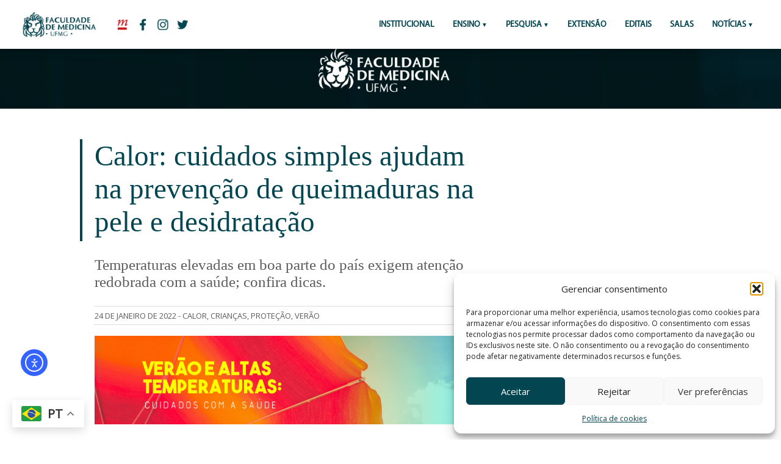

--- FILE ---
content_type: text/html; charset=UTF-8
request_url: https://www.medicina.ufmg.br/calor-cuidados-simples-ajudam-na-prevencao-de-queimaduras-na-pele-e-desidratacao/
body_size: 16874
content:

	<!-- CABEÇALHO -->

		<!DOCTYPE HTML PUBLIC "-//W3C//DTD HTML 4.01 Transitional//EN" "http://www.w3.org/TR/html4/loose.dtd">
<html lang="pt-BR"
        xmlns:og="http://opengraphprotocol.org/schema/"
        xmlns:fb="http://www.facebook.com/2008/fbml" > 
<head>
		<!-- Global site tag (gtag.js) - Google Analytics // ADICIONADO POR FÁBIO ANDRADE EM 16/03/2018 // sitemedicinaufmg@gmail.com -->
			<script type="text/plain" data-service="google-analytics" data-category="statistics" async data-cmplz-src="https://www.googletagmanager.com/gtag/js?id=UA-115883485-1"></script>
			<script>
			  window.dataLayer = window.dataLayer || [];
			  function gtag(){dataLayer.push(arguments);}
			  gtag('js', new Date());

			  gtag('config', 'UA-115883485-1');
			</script>

		<!-- FIM Global site tag - Google Analytics -->

	<title>Calor: cuidados simples ajudam na prevenção de queimaduras na pele e desidratação - Faculdade de Medicina da UFMG</title>
	<link rel="icon" href="https://site.medicina.ufmg.br/arquivos_med/padrao_sites/icon-aba.png"/>

		<meta charset="utf-8"/>

	<!-- aparência geral-->
	<link rel="stylesheet" type="text/css" media="screen" href="https://www.medicina.ufmg.br/wp-content/themes/medicinaufmg_2019/css/style.css">
	<!-- aparência mobile-->
	<link rel="stylesheet" type="text/css" media="screen and (max-width: 1201px)" href="https://www.medicina.ufmg.br/wp-content/themes/medicinaufmg_2019/css/mobile.css">
	<meta name="viewport" content="width=device-width"><!-- !important! -->
		

    <meta name="twitter:card" content="summary_large_image" />
    <meta property="twitter:site" content="@medicinaufmg"/>
	<meta property="og:title" content="Faculdade de Medicina da UFMG"/>
	<meta property="og:description" content="Portal da Faculdade de Medicina da UFMG"/>
	<meta property="og:type" content="article"/>
	<meta property="og:site_name" content="Faculdade de Medicina da UFMG"/>
    <meta property="og:image" content="https://www.medicina.ufmg.br/wp-content/uploads/sites/7/2022/01/Destacao-Verao-e-altas-temperaturas-640x380.png"/>
	<meta property="og:image" content="https://www.medicina.ufmg.br/wp-content/themes/medicinaufmg_2019/img/logos/img-redes.png"/>
    <meta name="twitter:image" content="https://www.medicina.ufmg.br/wp-content/uploads/sites/7/2022/01/Destacao-Verao-e-altas-temperaturas-640x380.png">

	<meta name='robots' content='index, follow, max-image-preview:large, max-snippet:-1, max-video-preview:-1' />
	<style>img:is([sizes="auto" i], [sizes^="auto," i]) { contain-intrinsic-size: 3000px 1500px }</style>
	
	<!-- This site is optimized with the Yoast SEO plugin v24.8.1 - https://yoast.com/wordpress/plugins/seo/ -->
	<link rel="canonical" href="https://www.medicina.ufmg.br/calor-cuidados-simples-ajudam-na-prevencao-de-queimaduras-na-pele-e-desidratacao/" />
	<meta property="og:locale" content="pt_BR" />
	<meta property="og:type" content="article" />
	<meta property="og:title" content="Calor: cuidados simples ajudam na prevenção de queimaduras na pele e desidratação - Faculdade de Medicina da UFMG" />
	<meta property="og:description" content="Temperaturas elevadas em boa parte do país exigem atenção redobrada com a saúde; confira dicas." />
	<meta property="og:url" content="https://www.medicina.ufmg.br/calor-cuidados-simples-ajudam-na-prevencao-de-queimaduras-na-pele-e-desidratacao/" />
	<meta property="og:site_name" content="Faculdade de Medicina da UFMG" />
	<meta property="article:publisher" content="https://www.facebook.com/medicinaufmgoficial/" />
	<meta property="article:published_time" content="2022-01-24T22:57:16+00:00" />
	<meta property="article:modified_time" content="2022-01-24T23:05:01+00:00" />
	<meta property="og:image" content="https://www.medicina.ufmg.br/wp-content/uploads/sites/7/2022/01/Destacao-Verao-e-altas-temperaturas.png" />
	<meta property="og:image:width" content="640" />
	<meta property="og:image:height" content="380" />
	<meta property="og:image:type" content="image/png" />
	<meta name="author" content="mohara" />
	<meta name="twitter:card" content="summary_large_image" />
	<meta name="twitter:creator" content="@medicinaufmg" />
	<meta name="twitter:site" content="@medicinaufmg" />
	<meta name="twitter:label1" content="Escrito por" />
	<meta name="twitter:data1" content="mohara" />
	<meta name="twitter:label2" content="Est. tempo de leitura" />
	<meta name="twitter:data2" content="4 minutos" />
	<script type="application/ld+json" class="yoast-schema-graph">{"@context":"https://schema.org","@graph":[{"@type":"WebPage","@id":"https://www.medicina.ufmg.br/calor-cuidados-simples-ajudam-na-prevencao-de-queimaduras-na-pele-e-desidratacao/","url":"https://www.medicina.ufmg.br/calor-cuidados-simples-ajudam-na-prevencao-de-queimaduras-na-pele-e-desidratacao/","name":"Calor: cuidados simples ajudam na prevenção de queimaduras na pele e desidratação - Faculdade de Medicina da UFMG","isPartOf":{"@id":"https://www.medicina.ufmg.br/#website"},"primaryImageOfPage":{"@id":"https://www.medicina.ufmg.br/calor-cuidados-simples-ajudam-na-prevencao-de-queimaduras-na-pele-e-desidratacao/#primaryimage"},"image":{"@id":"https://www.medicina.ufmg.br/calor-cuidados-simples-ajudam-na-prevencao-de-queimaduras-na-pele-e-desidratacao/#primaryimage"},"thumbnailUrl":"https://www.medicina.ufmg.br/wp-content/uploads/sites/7/2022/01/Destacao-Verao-e-altas-temperaturas.png","datePublished":"2022-01-24T22:57:16+00:00","dateModified":"2022-01-24T23:05:01+00:00","author":{"@id":"https://www.medicina.ufmg.br/#/schema/person/62149c02c98366efc25e05d6a68ecfcb"},"breadcrumb":{"@id":"https://www.medicina.ufmg.br/calor-cuidados-simples-ajudam-na-prevencao-de-queimaduras-na-pele-e-desidratacao/#breadcrumb"},"inLanguage":"pt-BR","potentialAction":[{"@type":"ReadAction","target":["https://www.medicina.ufmg.br/calor-cuidados-simples-ajudam-na-prevencao-de-queimaduras-na-pele-e-desidratacao/"]}]},{"@type":"ImageObject","inLanguage":"pt-BR","@id":"https://www.medicina.ufmg.br/calor-cuidados-simples-ajudam-na-prevencao-de-queimaduras-na-pele-e-desidratacao/#primaryimage","url":"https://www.medicina.ufmg.br/wp-content/uploads/sites/7/2022/01/Destacao-Verao-e-altas-temperaturas.png","contentUrl":"https://www.medicina.ufmg.br/wp-content/uploads/sites/7/2022/01/Destacao-Verao-e-altas-temperaturas.png","width":640,"height":380},{"@type":"BreadcrumbList","@id":"https://www.medicina.ufmg.br/calor-cuidados-simples-ajudam-na-prevencao-de-queimaduras-na-pele-e-desidratacao/#breadcrumb","itemListElement":[{"@type":"ListItem","position":1,"name":"Início","item":"https://www.medicina.ufmg.br/"},{"@type":"ListItem","position":2,"name":"Calor: cuidados simples ajudam na prevenção de queimaduras na pele e desidratação"}]},{"@type":"WebSite","@id":"https://www.medicina.ufmg.br/#website","url":"https://www.medicina.ufmg.br/","name":"Faculdade de Medicina da UFMG","description":"Portal da Faculdade de Medicina da UFMG","potentialAction":[{"@type":"SearchAction","target":{"@type":"EntryPoint","urlTemplate":"https://www.medicina.ufmg.br/?s={search_term_string}"},"query-input":{"@type":"PropertyValueSpecification","valueRequired":true,"valueName":"search_term_string"}}],"inLanguage":"pt-BR"},{"@type":"Person","@id":"https://www.medicina.ufmg.br/#/schema/person/62149c02c98366efc25e05d6a68ecfcb","name":"mohara","image":{"@type":"ImageObject","inLanguage":"pt-BR","@id":"https://www.medicina.ufmg.br/#/schema/person/image/","url":"https://secure.gravatar.com/avatar/a049e692bc09dedc0daf27f25b266279?s=96&d=mm&r=g","contentUrl":"https://secure.gravatar.com/avatar/a049e692bc09dedc0daf27f25b266279?s=96&d=mm&r=g","caption":"mohara"},"url":"https://www.medicina.ufmg.br/author/mohara/"}]}</script>
	<!-- / Yoast SEO plugin. -->


<link rel='dns-prefetch' href='//cdn.elementor.com' />
<link rel='dns-prefetch' href='//www.googletagmanager.com' />
     
        <meta property="og:title" content="Calor: cuidados simples ajudam na prevenção de queimaduras na pele e desidratação"/>
        <meta property="og:description" content="Temperaturas elevadas em boa parte do país exigem atenção redobrada com a saúde; confira dicas."/>
        <meta property="og:url" content="https://www.medicina.ufmg.br/calor-cuidados-simples-ajudam-na-prevencao-de-queimaduras-na-pele-e-desidratacao/"/>
     
    <script type="text/javascript">
/* <![CDATA[ */
window._wpemojiSettings = {"baseUrl":"https:\/\/s.w.org\/images\/core\/emoji\/15.0.3\/72x72\/","ext":".png","svgUrl":"https:\/\/s.w.org\/images\/core\/emoji\/15.0.3\/svg\/","svgExt":".svg","source":{"concatemoji":"https:\/\/www.medicina.ufmg.br\/wp-includes\/js\/wp-emoji-release.min.js?ver=6.7.2"}};
/*! This file is auto-generated */
!function(i,n){var o,s,e;function c(e){try{var t={supportTests:e,timestamp:(new Date).valueOf()};sessionStorage.setItem(o,JSON.stringify(t))}catch(e){}}function p(e,t,n){e.clearRect(0,0,e.canvas.width,e.canvas.height),e.fillText(t,0,0);var t=new Uint32Array(e.getImageData(0,0,e.canvas.width,e.canvas.height).data),r=(e.clearRect(0,0,e.canvas.width,e.canvas.height),e.fillText(n,0,0),new Uint32Array(e.getImageData(0,0,e.canvas.width,e.canvas.height).data));return t.every(function(e,t){return e===r[t]})}function u(e,t,n){switch(t){case"flag":return n(e,"\ud83c\udff3\ufe0f\u200d\u26a7\ufe0f","\ud83c\udff3\ufe0f\u200b\u26a7\ufe0f")?!1:!n(e,"\ud83c\uddfa\ud83c\uddf3","\ud83c\uddfa\u200b\ud83c\uddf3")&&!n(e,"\ud83c\udff4\udb40\udc67\udb40\udc62\udb40\udc65\udb40\udc6e\udb40\udc67\udb40\udc7f","\ud83c\udff4\u200b\udb40\udc67\u200b\udb40\udc62\u200b\udb40\udc65\u200b\udb40\udc6e\u200b\udb40\udc67\u200b\udb40\udc7f");case"emoji":return!n(e,"\ud83d\udc26\u200d\u2b1b","\ud83d\udc26\u200b\u2b1b")}return!1}function f(e,t,n){var r="undefined"!=typeof WorkerGlobalScope&&self instanceof WorkerGlobalScope?new OffscreenCanvas(300,150):i.createElement("canvas"),a=r.getContext("2d",{willReadFrequently:!0}),o=(a.textBaseline="top",a.font="600 32px Arial",{});return e.forEach(function(e){o[e]=t(a,e,n)}),o}function t(e){var t=i.createElement("script");t.src=e,t.defer=!0,i.head.appendChild(t)}"undefined"!=typeof Promise&&(o="wpEmojiSettingsSupports",s=["flag","emoji"],n.supports={everything:!0,everythingExceptFlag:!0},e=new Promise(function(e){i.addEventListener("DOMContentLoaded",e,{once:!0})}),new Promise(function(t){var n=function(){try{var e=JSON.parse(sessionStorage.getItem(o));if("object"==typeof e&&"number"==typeof e.timestamp&&(new Date).valueOf()<e.timestamp+604800&&"object"==typeof e.supportTests)return e.supportTests}catch(e){}return null}();if(!n){if("undefined"!=typeof Worker&&"undefined"!=typeof OffscreenCanvas&&"undefined"!=typeof URL&&URL.createObjectURL&&"undefined"!=typeof Blob)try{var e="postMessage("+f.toString()+"("+[JSON.stringify(s),u.toString(),p.toString()].join(",")+"));",r=new Blob([e],{type:"text/javascript"}),a=new Worker(URL.createObjectURL(r),{name:"wpTestEmojiSupports"});return void(a.onmessage=function(e){c(n=e.data),a.terminate(),t(n)})}catch(e){}c(n=f(s,u,p))}t(n)}).then(function(e){for(var t in e)n.supports[t]=e[t],n.supports.everything=n.supports.everything&&n.supports[t],"flag"!==t&&(n.supports.everythingExceptFlag=n.supports.everythingExceptFlag&&n.supports[t]);n.supports.everythingExceptFlag=n.supports.everythingExceptFlag&&!n.supports.flag,n.DOMReady=!1,n.readyCallback=function(){n.DOMReady=!0}}).then(function(){return e}).then(function(){var e;n.supports.everything||(n.readyCallback(),(e=n.source||{}).concatemoji?t(e.concatemoji):e.wpemoji&&e.twemoji&&(t(e.twemoji),t(e.wpemoji)))}))}((window,document),window._wpemojiSettings);
/* ]]> */
</script>
<style id='wp-emoji-styles-inline-css' type='text/css'>

	img.wp-smiley, img.emoji {
		display: inline !important;
		border: none !important;
		box-shadow: none !important;
		height: 1em !important;
		width: 1em !important;
		margin: 0 0.07em !important;
		vertical-align: -0.1em !important;
		background: none !important;
		padding: 0 !important;
	}
</style>
<link rel='stylesheet' id='wp-block-library-css' href='https://www.medicina.ufmg.br/wp-includes/css/dist/block-library/style.min.css?ver=6.7.2' type='text/css' media='all' />
<style id='classic-theme-styles-inline-css' type='text/css'>
/*! This file is auto-generated */
.wp-block-button__link{color:#fff;background-color:#32373c;border-radius:9999px;box-shadow:none;text-decoration:none;padding:calc(.667em + 2px) calc(1.333em + 2px);font-size:1.125em}.wp-block-file__button{background:#32373c;color:#fff;text-decoration:none}
</style>
<style id='global-styles-inline-css' type='text/css'>
:root{--wp--preset--aspect-ratio--square: 1;--wp--preset--aspect-ratio--4-3: 4/3;--wp--preset--aspect-ratio--3-4: 3/4;--wp--preset--aspect-ratio--3-2: 3/2;--wp--preset--aspect-ratio--2-3: 2/3;--wp--preset--aspect-ratio--16-9: 16/9;--wp--preset--aspect-ratio--9-16: 9/16;--wp--preset--color--black: #000000;--wp--preset--color--cyan-bluish-gray: #abb8c3;--wp--preset--color--white: #ffffff;--wp--preset--color--pale-pink: #f78da7;--wp--preset--color--vivid-red: #cf2e2e;--wp--preset--color--luminous-vivid-orange: #ff6900;--wp--preset--color--luminous-vivid-amber: #fcb900;--wp--preset--color--light-green-cyan: #7bdcb5;--wp--preset--color--vivid-green-cyan: #00d084;--wp--preset--color--pale-cyan-blue: #8ed1fc;--wp--preset--color--vivid-cyan-blue: #0693e3;--wp--preset--color--vivid-purple: #9b51e0;--wp--preset--gradient--vivid-cyan-blue-to-vivid-purple: linear-gradient(135deg,rgba(6,147,227,1) 0%,rgb(155,81,224) 100%);--wp--preset--gradient--light-green-cyan-to-vivid-green-cyan: linear-gradient(135deg,rgb(122,220,180) 0%,rgb(0,208,130) 100%);--wp--preset--gradient--luminous-vivid-amber-to-luminous-vivid-orange: linear-gradient(135deg,rgba(252,185,0,1) 0%,rgba(255,105,0,1) 100%);--wp--preset--gradient--luminous-vivid-orange-to-vivid-red: linear-gradient(135deg,rgba(255,105,0,1) 0%,rgb(207,46,46) 100%);--wp--preset--gradient--very-light-gray-to-cyan-bluish-gray: linear-gradient(135deg,rgb(238,238,238) 0%,rgb(169,184,195) 100%);--wp--preset--gradient--cool-to-warm-spectrum: linear-gradient(135deg,rgb(74,234,220) 0%,rgb(151,120,209) 20%,rgb(207,42,186) 40%,rgb(238,44,130) 60%,rgb(251,105,98) 80%,rgb(254,248,76) 100%);--wp--preset--gradient--blush-light-purple: linear-gradient(135deg,rgb(255,206,236) 0%,rgb(152,150,240) 100%);--wp--preset--gradient--blush-bordeaux: linear-gradient(135deg,rgb(254,205,165) 0%,rgb(254,45,45) 50%,rgb(107,0,62) 100%);--wp--preset--gradient--luminous-dusk: linear-gradient(135deg,rgb(255,203,112) 0%,rgb(199,81,192) 50%,rgb(65,88,208) 100%);--wp--preset--gradient--pale-ocean: linear-gradient(135deg,rgb(255,245,203) 0%,rgb(182,227,212) 50%,rgb(51,167,181) 100%);--wp--preset--gradient--electric-grass: linear-gradient(135deg,rgb(202,248,128) 0%,rgb(113,206,126) 100%);--wp--preset--gradient--midnight: linear-gradient(135deg,rgb(2,3,129) 0%,rgb(40,116,252) 100%);--wp--preset--font-size--small: 13px;--wp--preset--font-size--medium: 20px;--wp--preset--font-size--large: 36px;--wp--preset--font-size--x-large: 42px;--wp--preset--spacing--20: 0.44rem;--wp--preset--spacing--30: 0.67rem;--wp--preset--spacing--40: 1rem;--wp--preset--spacing--50: 1.5rem;--wp--preset--spacing--60: 2.25rem;--wp--preset--spacing--70: 3.38rem;--wp--preset--spacing--80: 5.06rem;--wp--preset--shadow--natural: 6px 6px 9px rgba(0, 0, 0, 0.2);--wp--preset--shadow--deep: 12px 12px 50px rgba(0, 0, 0, 0.4);--wp--preset--shadow--sharp: 6px 6px 0px rgba(0, 0, 0, 0.2);--wp--preset--shadow--outlined: 6px 6px 0px -3px rgba(255, 255, 255, 1), 6px 6px rgba(0, 0, 0, 1);--wp--preset--shadow--crisp: 6px 6px 0px rgba(0, 0, 0, 1);}:where(.is-layout-flex){gap: 0.5em;}:where(.is-layout-grid){gap: 0.5em;}body .is-layout-flex{display: flex;}.is-layout-flex{flex-wrap: wrap;align-items: center;}.is-layout-flex > :is(*, div){margin: 0;}body .is-layout-grid{display: grid;}.is-layout-grid > :is(*, div){margin: 0;}:where(.wp-block-columns.is-layout-flex){gap: 2em;}:where(.wp-block-columns.is-layout-grid){gap: 2em;}:where(.wp-block-post-template.is-layout-flex){gap: 1.25em;}:where(.wp-block-post-template.is-layout-grid){gap: 1.25em;}.has-black-color{color: var(--wp--preset--color--black) !important;}.has-cyan-bluish-gray-color{color: var(--wp--preset--color--cyan-bluish-gray) !important;}.has-white-color{color: var(--wp--preset--color--white) !important;}.has-pale-pink-color{color: var(--wp--preset--color--pale-pink) !important;}.has-vivid-red-color{color: var(--wp--preset--color--vivid-red) !important;}.has-luminous-vivid-orange-color{color: var(--wp--preset--color--luminous-vivid-orange) !important;}.has-luminous-vivid-amber-color{color: var(--wp--preset--color--luminous-vivid-amber) !important;}.has-light-green-cyan-color{color: var(--wp--preset--color--light-green-cyan) !important;}.has-vivid-green-cyan-color{color: var(--wp--preset--color--vivid-green-cyan) !important;}.has-pale-cyan-blue-color{color: var(--wp--preset--color--pale-cyan-blue) !important;}.has-vivid-cyan-blue-color{color: var(--wp--preset--color--vivid-cyan-blue) !important;}.has-vivid-purple-color{color: var(--wp--preset--color--vivid-purple) !important;}.has-black-background-color{background-color: var(--wp--preset--color--black) !important;}.has-cyan-bluish-gray-background-color{background-color: var(--wp--preset--color--cyan-bluish-gray) !important;}.has-white-background-color{background-color: var(--wp--preset--color--white) !important;}.has-pale-pink-background-color{background-color: var(--wp--preset--color--pale-pink) !important;}.has-vivid-red-background-color{background-color: var(--wp--preset--color--vivid-red) !important;}.has-luminous-vivid-orange-background-color{background-color: var(--wp--preset--color--luminous-vivid-orange) !important;}.has-luminous-vivid-amber-background-color{background-color: var(--wp--preset--color--luminous-vivid-amber) !important;}.has-light-green-cyan-background-color{background-color: var(--wp--preset--color--light-green-cyan) !important;}.has-vivid-green-cyan-background-color{background-color: var(--wp--preset--color--vivid-green-cyan) !important;}.has-pale-cyan-blue-background-color{background-color: var(--wp--preset--color--pale-cyan-blue) !important;}.has-vivid-cyan-blue-background-color{background-color: var(--wp--preset--color--vivid-cyan-blue) !important;}.has-vivid-purple-background-color{background-color: var(--wp--preset--color--vivid-purple) !important;}.has-black-border-color{border-color: var(--wp--preset--color--black) !important;}.has-cyan-bluish-gray-border-color{border-color: var(--wp--preset--color--cyan-bluish-gray) !important;}.has-white-border-color{border-color: var(--wp--preset--color--white) !important;}.has-pale-pink-border-color{border-color: var(--wp--preset--color--pale-pink) !important;}.has-vivid-red-border-color{border-color: var(--wp--preset--color--vivid-red) !important;}.has-luminous-vivid-orange-border-color{border-color: var(--wp--preset--color--luminous-vivid-orange) !important;}.has-luminous-vivid-amber-border-color{border-color: var(--wp--preset--color--luminous-vivid-amber) !important;}.has-light-green-cyan-border-color{border-color: var(--wp--preset--color--light-green-cyan) !important;}.has-vivid-green-cyan-border-color{border-color: var(--wp--preset--color--vivid-green-cyan) !important;}.has-pale-cyan-blue-border-color{border-color: var(--wp--preset--color--pale-cyan-blue) !important;}.has-vivid-cyan-blue-border-color{border-color: var(--wp--preset--color--vivid-cyan-blue) !important;}.has-vivid-purple-border-color{border-color: var(--wp--preset--color--vivid-purple) !important;}.has-vivid-cyan-blue-to-vivid-purple-gradient-background{background: var(--wp--preset--gradient--vivid-cyan-blue-to-vivid-purple) !important;}.has-light-green-cyan-to-vivid-green-cyan-gradient-background{background: var(--wp--preset--gradient--light-green-cyan-to-vivid-green-cyan) !important;}.has-luminous-vivid-amber-to-luminous-vivid-orange-gradient-background{background: var(--wp--preset--gradient--luminous-vivid-amber-to-luminous-vivid-orange) !important;}.has-luminous-vivid-orange-to-vivid-red-gradient-background{background: var(--wp--preset--gradient--luminous-vivid-orange-to-vivid-red) !important;}.has-very-light-gray-to-cyan-bluish-gray-gradient-background{background: var(--wp--preset--gradient--very-light-gray-to-cyan-bluish-gray) !important;}.has-cool-to-warm-spectrum-gradient-background{background: var(--wp--preset--gradient--cool-to-warm-spectrum) !important;}.has-blush-light-purple-gradient-background{background: var(--wp--preset--gradient--blush-light-purple) !important;}.has-blush-bordeaux-gradient-background{background: var(--wp--preset--gradient--blush-bordeaux) !important;}.has-luminous-dusk-gradient-background{background: var(--wp--preset--gradient--luminous-dusk) !important;}.has-pale-ocean-gradient-background{background: var(--wp--preset--gradient--pale-ocean) !important;}.has-electric-grass-gradient-background{background: var(--wp--preset--gradient--electric-grass) !important;}.has-midnight-gradient-background{background: var(--wp--preset--gradient--midnight) !important;}.has-small-font-size{font-size: var(--wp--preset--font-size--small) !important;}.has-medium-font-size{font-size: var(--wp--preset--font-size--medium) !important;}.has-large-font-size{font-size: var(--wp--preset--font-size--large) !important;}.has-x-large-font-size{font-size: var(--wp--preset--font-size--x-large) !important;}
:where(.wp-block-post-template.is-layout-flex){gap: 1.25em;}:where(.wp-block-post-template.is-layout-grid){gap: 1.25em;}
:where(.wp-block-columns.is-layout-flex){gap: 2em;}:where(.wp-block-columns.is-layout-grid){gap: 2em;}
:root :where(.wp-block-pullquote){font-size: 1.5em;line-height: 1.6;}
</style>
<link rel='stylesheet' id='cmplz-general-css' href='https://www.medicina.ufmg.br/wp-content/plugins/complianz-gdpr/assets/css/cookieblocker.min.css?ver=1768933729' type='text/css' media='all' />

<!-- Snippet da etiqueta do Google (gtag.js) adicionado pelo Site Kit -->

<!-- Snippet do Google Análises adicionado pelo Site Kit -->
<script type="text/javascript" src="https://www.googletagmanager.com/gtag/js?id=GT-KFHTKBXK" id="google_gtagjs-js" async></script>
<script type="text/javascript" id="google_gtagjs-js-after">
/* <![CDATA[ */
window.dataLayer = window.dataLayer || [];function gtag(){dataLayer.push(arguments);}
gtag("set","linker",{"domains":["www.medicina.ufmg.br"]});
gtag("js", new Date());
gtag("set", "developer_id.dZTNiMT", true);
gtag("config", "GT-KFHTKBXK");
 window._googlesitekit = window._googlesitekit || {}; window._googlesitekit.throttledEvents = []; window._googlesitekit.gtagEvent = (name, data) => { var key = JSON.stringify( { name, data } ); if ( !! window._googlesitekit.throttledEvents[ key ] ) { return; } window._googlesitekit.throttledEvents[ key ] = true; setTimeout( () => { delete window._googlesitekit.throttledEvents[ key ]; }, 5 ); gtag( "event", name, { ...data, event_source: "site-kit" } ); } 
/* ]]> */
</script>

<!-- Fim do snippet da etiqueta do Google (gtag.js) adicionado pelo Site Kit -->
<link rel="https://api.w.org/" href="https://www.medicina.ufmg.br/wp-json/" /><link rel="alternate" title="JSON" type="application/json" href="https://www.medicina.ufmg.br/wp-json/wp/v2/posts/96786" /><link rel="EditURI" type="application/rsd+xml" title="RSD" href="https://www.medicina.ufmg.br/xmlrpc.php?rsd" />
<meta name="generator" content="WordPress 6.7.2" />
<link rel='shortlink' href='https://www.medicina.ufmg.br/?p=96786' />
<link rel="alternate" title="oEmbed (JSON)" type="application/json+oembed" href="https://www.medicina.ufmg.br/wp-json/oembed/1.0/embed?url=https%3A%2F%2Fwww.medicina.ufmg.br%2Fcalor-cuidados-simples-ajudam-na-prevencao-de-queimaduras-na-pele-e-desidratacao%2F" />
<link rel="alternate" title="oEmbed (XML)" type="text/xml+oembed" href="https://www.medicina.ufmg.br/wp-json/oembed/1.0/embed?url=https%3A%2F%2Fwww.medicina.ufmg.br%2Fcalor-cuidados-simples-ajudam-na-prevencao-de-queimaduras-na-pele-e-desidratacao%2F&#038;format=xml" />
<meta name="generator" content="Site Kit by Google 1.150.0" />			<style>.cmplz-hidden {
					display: none !important;
				}</style><link rel="apple-touch-icon" sizes="180x180" href="/wp-content/uploads/sites/7/fbrfg/apple-touch-icon.png">
<link rel="icon" type="image/png" sizes="32x32" href="/wp-content/uploads/sites/7/fbrfg/favicon-32x32.png">
<link rel="icon" type="image/png" sizes="16x16" href="/wp-content/uploads/sites/7/fbrfg/favicon-16x16.png">
<link rel="manifest" href="/wp-content/uploads/sites/7/fbrfg/site.webmanifest">
<link rel="shortcut icon" href="/wp-content/uploads/sites/7/fbrfg/favicon.ico">
<meta name="msapplication-TileColor" content="#da532c">
<meta name="msapplication-config" content="/wp-content/uploads/sites/7/fbrfg/browserconfig.xml">
<meta name="theme-color" content="#ffffff"><meta name="generator" content="Elementor 3.28.3; features: additional_custom_breakpoints, e_local_google_fonts; settings: css_print_method-external, google_font-enabled, font_display-auto">
			<style>
				.e-con.e-parent:nth-of-type(n+4):not(.e-lazyloaded):not(.e-no-lazyload),
				.e-con.e-parent:nth-of-type(n+4):not(.e-lazyloaded):not(.e-no-lazyload) * {
					background-image: none !important;
				}
				@media screen and (max-height: 1024px) {
					.e-con.e-parent:nth-of-type(n+3):not(.e-lazyloaded):not(.e-no-lazyload),
					.e-con.e-parent:nth-of-type(n+3):not(.e-lazyloaded):not(.e-no-lazyload) * {
						background-image: none !important;
					}
				}
				@media screen and (max-height: 640px) {
					.e-con.e-parent:nth-of-type(n+2):not(.e-lazyloaded):not(.e-no-lazyload),
					.e-con.e-parent:nth-of-type(n+2):not(.e-lazyloaded):not(.e-no-lazyload) * {
						background-image: none !important;
					}
				}
			</style>
					<style type="text/css" id="wp-custom-css">
			#pojo-a11y-toolbar.pojo-a11y-toolbar-left .pojo-a11y-toolbar-toggle {
    left: 180px;
    position: fixed;
    bottom: 100px;
    left: 20px;
    z-index: 999999;
}
a.pojo-a11y-toolbar-link.pojo-a11y-toolbar-toggle-link {
    width: 40px;
    height: 40px;
    border-radius: 8px;
    margin-right: 5px!		
}

#pojo-a11y-toolbar .pojo-a11y-toolbar-toggle svg {
    max-width: 100% !important;
}
#pojo-a11y-toolbar {
    top: 50px !important; 
}



		</style>
		</head>


<body>


	<header id="menuprincipal" class="menu-principal">
		  		<a href="https://www.medicina.ufmg.br" class="icon-med-pc only-mobile">
		  			<img src="https://www.medicina.ufmg.br/wp-content/themes/medicinaufmg_2019/img/logos/icon-med-pc.png">
		  		</a>
		  		<a href="http://ufmg.br/" class="redes-cabec only-mobile">
		  			<img src="https://www.medicina.ufmg.br/wp-content/themes/medicinaufmg_2019/img/logos/icon-ufmg-mb.png">
		  		</a>

		  <input type="checkbox" id="control-nav">
		  <label for="control-nav" class="control-nav"></label>
		  <label for="control-nav" class="control-nav-close"></label>

		  <!-- MENU PC -->
		
		  <nav class="menu-top only-web" id="menu-top">

		  		<a href="https://www.medicina.ufmg.br" class="icon-med-pc">
		  			<img src="https://www.medicina.ufmg.br/wp-content/themes/medicinaufmg_2019/img/logos/icon-med-pc.png">
		  		</a>
		  		<a href="http://ufmg.br/" class="redes-cabec" target="_blank">
		  			<img src="https://www.medicina.ufmg.br/wp-content/themes/medicinaufmg_2019/img/logos/icon-ufmg.png">
		  		</a>
		  		<a href="https://www.facebook.com/facmedicinaufmg " class="redes-cabec" target="_blank">
		  			<img src="https://www.medicina.ufmg.br/wp-content/themes/medicinaufmg_2019/img/logos/icon-facebook.png">
		  		</a>
		  		<a href="https://www.instagram.com/facmedicinaufmg/" class="redes-cabec" target="_blank">
		  			<img src="https://www.medicina.ufmg.br/wp-content/themes/medicinaufmg_2019/img/logos/icon-instagram.png">
		  		</a>
		  		<a href=" https://twitter.com/facmedicinaufmg" class="redes-cabec" target="_blank">
		  			<img src="https://www.medicina.ufmg.br/wp-content/themes/medicinaufmg_2019/img/logos/icon-twitter.png">
		  		</a>
			<!-- INICIO MENU CODIGO -->
<ul id="menu-principal" class="menu-itens"><li id="menu-item-115588" class="menu-item menu-item-type-custom menu-item-object-custom menu-item-115588"><a href="https://www.medicina.ufmg.br/conheca-a-faculdade/">Institucional</a></li>
<li id="menu-item-114384" class="menu-item menu-item-type-custom menu-item-object-custom menu-item-has-children menu-item-114384"><a href="#">ENSINO</a>
<ul class="sub-menu">
	<li id="menu-item-100035" class="menu-item menu-item-type-custom menu-item-object-custom menu-item-100035"><a href="https://www.medicina.ufmg.br/cegrad/">Graduação</a></li>
	<li id="menu-item-73794" class="menu-item menu-item-type-custom menu-item-object-custom menu-item-73794"><a href="http://www.medicina.ufmg.br/cpg">Pós-Graduação</a></li>
</ul>
</li>
<li id="menu-item-73795" class="menu-item menu-item-type-custom menu-item-object-custom menu-item-has-children menu-item-73795"><a>Pesquisa</a>
<ul class="sub-menu">
	<li id="menu-item-113657" class="menu-item menu-item-type-custom menu-item-object-custom menu-item-113657"><a href="http://www.medicina.ufmg.br/cpq">Centro de Pesquisa</a></li>
	<li id="menu-item-113656" class="menu-item menu-item-type-custom menu-item-object-custom menu-item-113656"><a href="https://www.medicina.ufmg.br/cepsaude/">Comitê de Ética em Pesquisa</a></li>
</ul>
</li>
<li id="menu-item-73796" class="menu-item menu-item-type-custom menu-item-object-custom menu-item-73796"><a href="http://www.medicina.ufmg.br/cenex">Extensão</a></li>
<li id="menu-item-73797" class="menu-item menu-item-type-custom menu-item-object-custom menu-item-73797"><a target="_blank" href="http://www.medicina.ufmg.br/editais">Editais</a></li>
<li id="menu-item-115365" class="menu-item menu-item-type-custom menu-item-object-custom menu-item-115365"><a href="https://www.medicina.ufmg.br/encontresuasala/">SALAS</a></li>
<li id="menu-item-113658" class="menu-item menu-item-type-custom menu-item-object-custom menu-item-has-children menu-item-113658"><a>Notícias</a>
<ul class="sub-menu">
	<li id="menu-item-113659" class="menu-item menu-item-type-custom menu-item-object-custom menu-item-113659"><a href="https://www.medicina.ufmg.br/noticias/">Gerais</a></li>
	<li id="menu-item-77084" class="menu-item menu-item-type-custom menu-item-object-custom menu-item-77084"><a href="https://www.medicina.ufmg.br/internas/">Internas</a></li>
</ul>
</li>
</ul>

<!-- FIM MENU CODIGO -->
  

		  </nav>

		  <!-- MENU MOBILE -->
		
		  <nav class="menu-top only-mobile" id="menu-top">

			<label for="control-nav" class="control-nav-nav only-mobile"><p class="cursiva green-text">x</p></label>
		
			<div class="tarja-menu">
				<h2>Menu</h2>
			</div>
			<div class="box search-box-menu">
			 <form role="search" method="get" class="search-form" action="https://www.medicina.ufmg.br/">
	<label for="search-form">
		<input id="search-form" type="search" class="busca" placeholder="BUSCAR" value="" name="s" title="Pesquisar por:" />
	</label>
	<button type="submit" class="pesquisa"></button>
</form>
			</div>
				<div class="menu-principal-container"><ul id="menu-principal-1" class="menu"><li class="menu-item menu-item-type-custom menu-item-object-custom menu-item-115588"><a href="https://www.medicina.ufmg.br/conheca-a-faculdade/"><div class="item_listamenu">Institucional</div></a></li>
<li class="menu-item menu-item-type-custom menu-item-object-custom menu-item-has-children menu-item-114384"><a href="#"><div class="item_listamenu">ENSINO</div></a>
<ul class="sub-menu">
	<li class="menu-item menu-item-type-custom menu-item-object-custom menu-item-100035"><a href="https://www.medicina.ufmg.br/cegrad/"><div class="item_listamenu">Graduação</div></a></li>
	<li class="menu-item menu-item-type-custom menu-item-object-custom menu-item-73794"><a href="http://www.medicina.ufmg.br/cpg"><div class="item_listamenu">Pós-Graduação</div></a></li>
</ul>
</li>
<li class="menu-item menu-item-type-custom menu-item-object-custom menu-item-has-children menu-item-73795"><a><div class="item_listamenu">Pesquisa</div></a>
<ul class="sub-menu">
	<li class="menu-item menu-item-type-custom menu-item-object-custom menu-item-113657"><a href="http://www.medicina.ufmg.br/cpq"><div class="item_listamenu">Centro de Pesquisa</div></a></li>
	<li class="menu-item menu-item-type-custom menu-item-object-custom menu-item-113656"><a href="https://www.medicina.ufmg.br/cepsaude/"><div class="item_listamenu">Comitê de Ética em Pesquisa</div></a></li>
</ul>
</li>
<li class="menu-item menu-item-type-custom menu-item-object-custom menu-item-73796"><a href="http://www.medicina.ufmg.br/cenex"><div class="item_listamenu">Extensão</div></a></li>
<li class="menu-item menu-item-type-custom menu-item-object-custom menu-item-73797"><a target="_blank" href="http://www.medicina.ufmg.br/editais"><div class="item_listamenu">Editais</div></a></li>
<li class="menu-item menu-item-type-custom menu-item-object-custom menu-item-115365"><a href="https://www.medicina.ufmg.br/encontresuasala/"><div class="item_listamenu">SALAS</div></a></li>
<li class="menu-item menu-item-type-custom menu-item-object-custom menu-item-has-children menu-item-113658"><a><div class="item_listamenu">Notícias</div></a>
<ul class="sub-menu">
	<li class="menu-item menu-item-type-custom menu-item-object-custom menu-item-113659"><a href="https://www.medicina.ufmg.br/noticias/"><div class="item_listamenu">Gerais</div></a></li>
	<li class="menu-item menu-item-type-custom menu-item-object-custom menu-item-77084"><a href="https://www.medicina.ufmg.br/internas/"><div class="item_listamenu">Internas</div></a></li>
</ul>
</li>
</ul></div>
		  		<a href="https://www.medicina.ufmg.br" class="icon-med-pc">
		  			<img src="https://www.medicina.ufmg.br/wp-content/themes/medicinaufmg_2019/img/logos/icon-med-pc.png">
		  		</a>
		  		<a href="http://ufmg.br/" class="redes-cabec" target="_blank">
		  			<img src="https://www.medicina.ufmg.br/wp-content/themes/medicinaufmg_2019/img/logos/icon-ufmg.png">
		  		</a>
		  		<a href="https://www.facebook.com/medicinaufmgoficial/" class="redes-cabec" target="_blank">
		  			<img src="https://www.medicina.ufmg.br/wp-content/themes/medicinaufmg_2019/img/logos/icon-facebook.png">
		  		</a>
		  		<a href="https://www.instagram.com/faculdademedicinaufmg/" class="redes-cabec" target="_blank">
		  			<img src="https://www.medicina.ufmg.br/wp-content/themes/medicinaufmg_2019/img/logos/icon-instagram.png">
		  		</a>
		  		<a href="https://twitter.com/medicinaufmg" class="redes-cabec" target="_blank">
		  			<img src="https://www.medicina.ufmg.br/wp-content/themes/medicinaufmg_2019/img/logos/icon-twitter.png">
		  		</a>
		  </nav>

	</header>
<!--
	<div id="barra-brasil" style="background:#7F7F7F; height: 20px; padding:5px 0 0
	10px;display:block;">
		<ul id="menu-barra-temp" style="list-style:none;">


			<li style="display:inline; float:left;padding-right:10px; margin-right:10px; borderright:
			1px solid #EDEDED"><a href="http://brasil.gov.br" style="font-family:sans,sans-serif; text-
				Portal Padrão
				Barra de Identidade Visual do Governo Federal na Internet - APLICAÇÃO
				right:textdecoration:
			none; color:white;">Portal do Governo Brasileiro</a></li>
			<li><a style="font-family:sans,sans-serif; text-decoration:none; color:white;"
				href="http://epwg.governoeletronico.gov.br/barra/atualize.html">Atualize sua Barra de
				Governo</a></li>
		</ul>
	</div>

	<script src="//barra.brasil.gov.br/barra.js" type="text/javascript"></script>
    

	
	<a href="https://www.medicina.ufmg.br/wp-admin" class="link-acesso">Acesso interno</a>
    
	 -->
	<div class="corpo-site">

	<section class="header-paginas background fundo-padrao only-pc">
		<div class="wrap">
			<div class="col-simples">
				<img src="https://www.medicina.ufmg.br/wp-content/themes/medicinaufmg_2019/img/logos/med-cabecalho.png">
			</div>
		</div>
	</section>		

	<!-- LOOP PESQUISADORES / PRIMEIRA SEÇÃO (FOTO 1) -->

						<div class="loop material">
							
								
		<section class="texto">

		<article id="post-96786">

			<div class="wrap">
				
				<div class="col-mini only-pc sociable-lat">
					
				</div>

				<div class="col-dupla">
					<div class="single">

						
						<h1>Calor: cuidados simples ajudam na prevenção de queimaduras na pele e desidratação</h1>

						<span class="bigode">

				  			<p>Temperaturas elevadas em boa parte do país exigem atenção redobrada com a saúde; confira dicas.</p>

						</span>

							<hr>
								<p class="data-single">24 de janeiro de 2022 - <a href="https://www.medicina.ufmg.br/topicos/calor/" rel="tag">calor</a>, <a href="https://www.medicina.ufmg.br/topicos/criancas/" rel="tag">crianças</a>, <a href="https://www.medicina.ufmg.br/topicos/protecao/" rel="tag">proteção</a>, <a href="https://www.medicina.ufmg.br/topicos/verao/" rel="tag">Verão</a></p>
							<hr>

						<span class="conteudo-noticia">

							<p>
									

									
							</p>


							
<figure class="wp-block-image size-large"><a href="https://www.medicina.ufmg.br/wp-content/uploads/sites/7/2022/01/Topinho-Verao-e-altas-temperaturas.png"><img fetchpriority="high" decoding="async" width="1024" height="232" src="https://www.medicina.ufmg.br/wp-content/uploads/sites/7/2022/01/Topinho-Verao-e-altas-temperaturas-1024x232.png" alt="" class="wp-image-96787" srcset="https://www.medicina.ufmg.br/wp-content/uploads/sites/7/2022/01/Topinho-Verao-e-altas-temperaturas-1024x232.png 1024w, https://www.medicina.ufmg.br/wp-content/uploads/sites/7/2022/01/Topinho-Verao-e-altas-temperaturas-300x68.png 300w, https://www.medicina.ufmg.br/wp-content/uploads/sites/7/2022/01/Topinho-Verao-e-altas-temperaturas-768x174.png 768w, https://www.medicina.ufmg.br/wp-content/uploads/sites/7/2022/01/Topinho-Verao-e-altas-temperaturas.png 1207w" sizes="(max-width: 1024px) 100vw, 1024px" /></a></figure>



<p>Com as altas temperaturas e as férias escolares da meninada, muita gente aproveita para viajar com a família ou amigos. Mas esta estação do ano requer alguns cuidados com a saúde. Isso porque a exposição aos raios solares ultravioletas, que podem causar queimaduras e até mesmo desenvolver o câncer de pele, é maior. Além disso, são mais comuns casos de insolação e desidratação devido ao forte calor. Por isso, o “<a href="https://www.medicina.ufmg.br/radio/2022/01/21/verao-e-altas-temperaturas-cuidados-com-a-saude/" target="_blank" rel="noreferrer noopener">Saúde com Ciência</a>” desta semana traz dicas para manter a saúde mesmo com os termômetros subindo em boa parte do país.</p>



<h2 class="wp-block-heading"><strong>Proteção solar</strong></h2>



<p>Na hora de comprar o filtro solar, são muitas opções de proteção, o que deixa muita gente em dúvida sobre qual fator de proteção (FPS) escolher. De acordo com a Sociedade Brasileira de Dermatologia (SBD), o mais indicado seria o fator de proteção 50.</p>



<blockquote class="wp-block-quote is-layout-flow wp-block-quote-is-layout-flow"><p>“As vantagens de proteção acima de 50, em termos de ganho na proteção, não é tão grande. Então, geralmente não compensa pagar um preço maior. E como tem que colocar mais substância para aumentar essa proteção, a chance de dar alergia aumenta”, explica o professor do Departamento de Clínica Médica da Faculdade de Medicina da UFMG, Claudemir Aguilar.</p></blockquote>



<p>E para que perdeu o cabelo ou partes dele, o cuidado com essa região da cabeça deve ser redobrado. Isso porque os fios servem de proteção natural aos raios solares. Por isso, é recomendado usar chapéu ou boné e passar protetor solar para evitar lesões pré-cancerosas, que causam vermelhidão, escamações e podem evoluir para um câncer de pele. &nbsp;</p>



<p>Além do uso do protetor solar, é preciso ficar de olho nos horários de maior exposição aos raios ultravioletas. Entre 10h e 16h, eles são mais intensos e, por isso, a exposição deve ser evitada nesse intervalo. </p>



<p class="has-white-color has-black-background-color has-text-color has-background">E as máscaras comuns usadas contra a covid-19 não valem como proteção solar. É preciso passar o protetor mesmo com elas, pois não são capazes de prevenir contra os danos que o sol pode provocar, como queimaduras, envelhecimento e até câncer de pele. Esse é o tipo de câncer mais frequente no Brasil e corresponde a cerca de 30% de todos os tumores malignos registrados no país.</p>



<h2 class="wp-block-heading"><strong>E as crianças?</strong></h2>



<p>As crianças só devem usar o filtro solar a partir dos seis meses de idade. Antes disso, o ideal é que sejam protegidas com o uso de bonés, roupas e guarda-sol, evitando os horários de maior intensidade solar. Após essa faixa etária, até os dois anos de idade, é recomendado o uso de filtros físicos, que são identificados como “mineral” ou “baby”. Eles agem como bloqueadores solares, refletindo a radiação solar. </p>



<p>Já a partir dos dois anos, os filtros podem ser físicos ou químicos (que absorvem os raios ultravioletas antes de penetrarem na pele). É importante lembrar de aplicar 30 minutos antes da exposição ao sol, reaplicar a cada duas horas ou sempre que a criança entrar na água ou transpirar excessivamente. Deve ser priorizada a aplicação do produto com o corpo seco, para uma melhor absorção.</p>



<h2 class="wp-block-heading"><strong>Desidratação</strong></h2>



<p>Vale lembrar que além dos raios ultravioletas, que podem causar queimaduras na pele, existem também os raios infravermelhos, que dão a sensação de calor. Por isso, mesmo em dias nublados ou em locais fechados onde há muita energia solar, esses raios podem estar presentes com intensidade. Com isso, podem levar ao estado de desidratação.</p>



<blockquote class="wp-block-quote is-layout-flow wp-block-quote-is-layout-flow"><p>“O ideal é tomar em torno de um litro e meio a três líquidos por dia, local previsível perda de liquido maior, o ideal é aumentar essa ingestão”, orienta Aguilar.</p></blockquote>



<p>É possível notar alguns sinais de desidratação no corpo, como febre, desânimo, alteração na pressão arterial e mucosas ressecadas. Além disso, a urina pode ficar muito concentrada e, assim, mais escura.</p>



<p>“Se a pessoa está mais hidratada, é sempre mais interessante. Se ela faz atividade física, por exemplo, o trabalho muscular dela vai se melhor, ela vai acumular menos substâncias, do tipo ácido lático, que pode levar à caibra”, exemplificar o professor.</p>



<h2 class="wp-block-heading">SAIBA MAIS</h2>



<div class="wp-block-image"><figure class="alignright is-resized"><img decoding="async" src="https://www.medicina.ufmg.br/wp-content/uploads/sites/7/2021/01/Saude-com-Ciencia-Logo-verde-294x300.jpg" alt="" width="-91" height="-92"/></figure></div>



<p>E para se refrescar, praias, piscinas e cachoeiras são destinos favoritos das crianças, o que requer atenção redobrada dos cuidadores. Confira dicas para prevenção de acidentes com crianças e outros cuidados com a saúde no verão no <a href="https://www.medicina.ufmg.br/radio/2022/01/21/verao-e-altas-temperaturas-cuidados-com-a-saude/" target="_blank" rel="noreferrer noopener">“<em>Saúde com Ciência”</em></a>.</p>



<p>O&nbsp;<strong>“Saúde com Ciência” &nbsp;</strong>é&nbsp;produzido pelo Centro de Comunicação Social da Faculdade de Medicina da UFMG e tem a proposta de informar e tirar dúvidas da população sobre temas da saúde. Ouça na Rádio UFMG Educativa (104,5 FM) de segunda a quinta-feira, às 5h, 8h e 18h. Também é possível ouvir o programa pelo serviço de streaming&nbsp;<a href="https://open.spotify.com/show/0nKxcAImWHlbYGPXrAqz8A" target="_blank" rel="noreferrer noopener">Spotify</a>.</p>

							<hr>

						</span>

					</div>
				</div>

			
				<div class="col-mini">
									</div>
				<!--<div class="col-mini only-mobile">
						
				</div>-->

			</div>

			<div class="wrap">
				<div class="col-dupla">
					<div class="box search-box" style="/*margin-top: 20px;*/">
						 <form role="search" method="get" class="search-form" action="https://www.medicina.ufmg.br/">
	<label for="search-form">
		<input id="search-form" type="search" class="busca" placeholder="BUSCAR" value="" name="s" title="Pesquisar por:" />
	</label>
	<button type="submit" class="pesquisa"></button>
</form>
					</div>

					<!-- VEJA TAMBÉM -->

												<div class="post-relacionados">
								<h2><br class="only-pc">Veja também:</h2>
															<div class="item-relacionados">
									<a href="https://www.medicina.ufmg.br/vizinhanca-pode-influenciar-na-depressao-dos-idosos/">Vizinhança pode influenciar na depressão dos idosos</a>
								</div>
															<div class="item-relacionados">
									<a href="https://www.medicina.ufmg.br/como-esta-a-saude-publica-de-mg/">Como está a saúde pública de Minas Gerais?</a>
								</div>
															<div class="item-relacionados">
									<a href="https://www.medicina.ufmg.br/saiba-evitar-lesoes-nas-peladas-do-fim-de-semana/">Saiba evitar lesões nas peladas do fim de semana</a>
								</div>
														</div>
											<br>
				</div>
			</div>

			<div class="wrap">
				<div class="col-dupla">
						
						<a href="https://www.medicina.ufmg.br">
							<div id="botaovoltar" class="botaovoltar">
								<p>
									Página Inicial
								</p>
							</div>
						</a>

						<a href="javascript:window.history.go(-1)">
							<div class="botaovoltar">
								<p>
									Voltar
								</p>
							</div>
						</a>

					</div>
			</div>
		</article><!-- #post-## -->
					
		</section>



	<!-- FOOTER -->
		
</div>

	<footer>
<style>
.acessibilidade {
    width: 3em;
    top: 35%;
    float: right;
    position: fixed;
    z-index: 999;


}
</style>

		<section class="background fixed fundo-padrao">
			<div class="wrap">
				<div class="col-dupla">

					<a href="http://fb.me/facmedicinaufmg" class="redes-rodape" target="_blank">
						<img src="https://www.medicina.ufmg.br/wp-content/themes/medicinaufmg_2019/img/logos/fb-rodape.png">
					</a>

					<a href="https://www.instagram.com/facmedicinaufmg" class="redes-rodape" target="_blank">
						<img src="https://www.medicina.ufmg.br/wp-content/themes/medicinaufmg_2019/img/logos/ig-rodape.png">
					</a>

					<a href="http://twitter.com/facmedicinaufmg" class="redes-rodape" target="_blank">
						<img src="https://www.medicina.ufmg.br/wp-content/themes/medicinaufmg_2019/img/logos/tw-rodape.png">
					</a>

					<a href="http://www.medicina.ufmg.br/radio" class="redes-rodape" target="_blank">
						<img src="https://www.medicina.ufmg.br/wp-content/themes/medicinaufmg_2019/img/logos/rd-rodape.png">
					</a>

					<p class="negativo">
						Av. Prof. Alfredo Balena, 190<br>
						Belo Horizonte - MG - Brasil - Cep 30130-100
					</p>
					<p class="negativo">
						Site produzido pelo Centro de Comunicação Social<br>
						da Faculdade de Medicina da da UFMG
					</p>
				</div>

				<div class="col-mini marcas-rodape">
					<img src="https://www.medicina.ufmg.br/wp-content/themes/medicinaufmg_2019/img/logos/med-rodape.png">
				</div>

				<div class="col-mini marcas-rodape">
					<img src="https://www.medicina.ufmg.br/wp-content/themes/medicinaufmg_2019/img/logos/ufmg-rodape.png">
				</div>
			</div>
		</section>
		<div class="gtranslate_wrapper" id="gt-wrapper-43469366"></div>
<!-- Consent Management powered by Complianz | GDPR/CCPA Cookie Consent https://wordpress.org/plugins/complianz-gdpr -->
<div id="cmplz-cookiebanner-container"><div class="cmplz-cookiebanner cmplz-hidden banner-1 banner-a optin cmplz-bottom-right cmplz-categories-type-view-preferences" aria-modal="true" data-nosnippet="true" role="dialog" aria-live="polite" aria-labelledby="cmplz-header-1-optin" aria-describedby="cmplz-message-1-optin">
	<div class="cmplz-header">
		<div class="cmplz-logo"></div>
		<div class="cmplz-title" id="cmplz-header-1-optin">Gerenciar consentimento</div>
		<div class="cmplz-close" tabindex="0" role="button" aria-label="Fechar diálogo">
			<svg aria-hidden="true" focusable="false" data-prefix="fas" data-icon="times" class="svg-inline--fa fa-times fa-w-11" role="img" xmlns="http://www.w3.org/2000/svg" viewBox="0 0 352 512"><path fill="currentColor" d="M242.72 256l100.07-100.07c12.28-12.28 12.28-32.19 0-44.48l-22.24-22.24c-12.28-12.28-32.19-12.28-44.48 0L176 189.28 75.93 89.21c-12.28-12.28-32.19-12.28-44.48 0L9.21 111.45c-12.28 12.28-12.28 32.19 0 44.48L109.28 256 9.21 356.07c-12.28 12.28-12.28 32.19 0 44.48l22.24 22.24c12.28 12.28 32.2 12.28 44.48 0L176 322.72l100.07 100.07c12.28 12.28 32.2 12.28 44.48 0l22.24-22.24c12.28-12.28 12.28-32.19 0-44.48L242.72 256z"></path></svg>
		</div>
	</div>

	<div class="cmplz-divider cmplz-divider-header"></div>
	<div class="cmplz-body">
		<div class="cmplz-message" id="cmplz-message-1-optin">Para proporcionar uma melhor experiência, usamos tecnologias como cookies para armazenar e/ou acessar informações do dispositivo. O consentimento com essas tecnologias nos permite processar dados como comportamento da navegação ou IDs exclusivos neste site. O não consentimento ou a revogação do consentimento pode afetar negativamente determinados recursos e funções.</div>
		<!-- categories start -->
		<div class="cmplz-categories">
			<details class="cmplz-category cmplz-functional" >
				<summary>
						<span class="cmplz-category-header">
							<span class="cmplz-category-title">Funcional</span>
							<span class='cmplz-always-active'>
								<span class="cmplz-banner-checkbox">
									<input type="checkbox"
										   id="cmplz-functional-optin"
										   data-category="cmplz_functional"
										   class="cmplz-consent-checkbox cmplz-functional"
										   size="40"
										   value="1"/>
									<label class="cmplz-label" for="cmplz-functional-optin"><span class="screen-reader-text">Funcional</span></label>
								</span>
								Sempre ativo							</span>
							<span class="cmplz-icon cmplz-open">
								<svg xmlns="http://www.w3.org/2000/svg" viewBox="0 0 448 512"  height="18" ><path d="M224 416c-8.188 0-16.38-3.125-22.62-9.375l-192-192c-12.5-12.5-12.5-32.75 0-45.25s32.75-12.5 45.25 0L224 338.8l169.4-169.4c12.5-12.5 32.75-12.5 45.25 0s12.5 32.75 0 45.25l-192 192C240.4 412.9 232.2 416 224 416z"/></svg>
							</span>
						</span>
				</summary>
				<div class="cmplz-description">
					<span class="cmplz-description-functional">O armazenamento ou acesso técnico é estritamente necessário para o objetivo legítimo de permitir o uso de um serviço específico explicitamente solicitado pelo assinante ou usuário, ou para o único objetivo de realizar a transmissão de uma comunicação por uma rede de comunicações eletrônicas.</span>
				</div>
			</details>

			<details class="cmplz-category cmplz-preferences" >
				<summary>
						<span class="cmplz-category-header">
							<span class="cmplz-category-title">Preferências</span>
							<span class="cmplz-banner-checkbox">
								<input type="checkbox"
									   id="cmplz-preferences-optin"
									   data-category="cmplz_preferences"
									   class="cmplz-consent-checkbox cmplz-preferences"
									   size="40"
									   value="1"/>
								<label class="cmplz-label" for="cmplz-preferences-optin"><span class="screen-reader-text">Preferências</span></label>
							</span>
							<span class="cmplz-icon cmplz-open">
								<svg xmlns="http://www.w3.org/2000/svg" viewBox="0 0 448 512"  height="18" ><path d="M224 416c-8.188 0-16.38-3.125-22.62-9.375l-192-192c-12.5-12.5-12.5-32.75 0-45.25s32.75-12.5 45.25 0L224 338.8l169.4-169.4c12.5-12.5 32.75-12.5 45.25 0s12.5 32.75 0 45.25l-192 192C240.4 412.9 232.2 416 224 416z"/></svg>
							</span>
						</span>
				</summary>
				<div class="cmplz-description">
					<span class="cmplz-description-preferences">O armazenamento ou acesso técnico é necessário para o objetivo legítimo de armazenar preferências que não são solicitadas pelo assinante ou usuário.</span>
				</div>
			</details>

			<details class="cmplz-category cmplz-statistics" >
				<summary>
						<span class="cmplz-category-header">
							<span class="cmplz-category-title">Estatísticas</span>
							<span class="cmplz-banner-checkbox">
								<input type="checkbox"
									   id="cmplz-statistics-optin"
									   data-category="cmplz_statistics"
									   class="cmplz-consent-checkbox cmplz-statistics"
									   size="40"
									   value="1"/>
								<label class="cmplz-label" for="cmplz-statistics-optin"><span class="screen-reader-text">Estatísticas</span></label>
							</span>
							<span class="cmplz-icon cmplz-open">
								<svg xmlns="http://www.w3.org/2000/svg" viewBox="0 0 448 512"  height="18" ><path d="M224 416c-8.188 0-16.38-3.125-22.62-9.375l-192-192c-12.5-12.5-12.5-32.75 0-45.25s32.75-12.5 45.25 0L224 338.8l169.4-169.4c12.5-12.5 32.75-12.5 45.25 0s12.5 32.75 0 45.25l-192 192C240.4 412.9 232.2 416 224 416z"/></svg>
							</span>
						</span>
				</summary>
				<div class="cmplz-description">
					<span class="cmplz-description-statistics">O armazenamento técnico ou o acesso que é usado exclusivamente com objetivos de estatística.</span>
					<span class="cmplz-description-statistics-anonymous">O armazenamento ou acesso técnico que é usado exclusivamente para fins de estatísticas anônimas. Sem uma intimação, conformidade voluntária do seu provedor de serviços de internet ou registros adicionais de terceiros, as informações armazenadas ou coletadas apenas com esse objetivo geralmente não podem ser usadas para identificar você.</span>
				</div>
			</details>
			<details class="cmplz-category cmplz-marketing" >
				<summary>
						<span class="cmplz-category-header">
							<span class="cmplz-category-title">Marketing</span>
							<span class="cmplz-banner-checkbox">
								<input type="checkbox"
									   id="cmplz-marketing-optin"
									   data-category="cmplz_marketing"
									   class="cmplz-consent-checkbox cmplz-marketing"
									   size="40"
									   value="1"/>
								<label class="cmplz-label" for="cmplz-marketing-optin"><span class="screen-reader-text">Marketing</span></label>
							</span>
							<span class="cmplz-icon cmplz-open">
								<svg xmlns="http://www.w3.org/2000/svg" viewBox="0 0 448 512"  height="18" ><path d="M224 416c-8.188 0-16.38-3.125-22.62-9.375l-192-192c-12.5-12.5-12.5-32.75 0-45.25s32.75-12.5 45.25 0L224 338.8l169.4-169.4c12.5-12.5 32.75-12.5 45.25 0s12.5 32.75 0 45.25l-192 192C240.4 412.9 232.2 416 224 416z"/></svg>
							</span>
						</span>
				</summary>
				<div class="cmplz-description">
					<span class="cmplz-description-marketing">O armazenamento ou acesso técnico é necessário, para criar perfis de usuário para enviar publicidade, ou para rastrear o usuário em um site ou em vários sites com objetivos de marketing semelhantes.</span>
				</div>
			</details>
		</div><!-- categories end -->
			</div>

	<div class="cmplz-links cmplz-information">
		<ul>
			<li><a class="cmplz-link cmplz-manage-options cookie-statement" href="#" data-relative_url="#cmplz-manage-consent-container">Gerenciar opções</a></li>
			<li><a class="cmplz-link cmplz-manage-third-parties cookie-statement" href="#" data-relative_url="#cmplz-cookies-overview">Gerenciar serviços</a></li>
			<li><a class="cmplz-link cmplz-manage-vendors tcf cookie-statement" href="#" data-relative_url="#cmplz-tcf-wrapper">Gerenciar {vendor_count} fornecedores</a></li>
			<li><a class="cmplz-link cmplz-external cmplz-read-more-purposes tcf" target="_blank" rel="noopener noreferrer nofollow" href="https://cookiedatabase.org/tcf/purposes/" aria-label="Leia mais sobre os objetivos da Estrutura de Transparência e Consentimento (TCF) no banco de dados de cookies">Leia mais sobre esses objetivos</a></li>
		</ul>
			</div>

	<div class="cmplz-divider cmplz-footer"></div>

	<div class="cmplz-buttons">
		<button class="cmplz-btn cmplz-accept">Aceitar</button>
		<button class="cmplz-btn cmplz-deny">Rejeitar</button>
		<button class="cmplz-btn cmplz-view-preferences">Ver preferências</button>
		<button class="cmplz-btn cmplz-save-preferences">Salvar preferências</button>
		<a class="cmplz-btn cmplz-manage-options tcf cookie-statement" href="#" data-relative_url="#cmplz-manage-consent-container">Ver preferências</a>
			</div>

	
	<div class="cmplz-documents cmplz-links">
		<ul>
			<li><a class="cmplz-link cookie-statement" href="#" data-relative_url="">{title}</a></li>
			<li><a class="cmplz-link privacy-statement" href="#" data-relative_url="">{title}</a></li>
			<li><a class="cmplz-link impressum" href="#" data-relative_url="">{title}</a></li>
		</ul>
			</div>
</div>
</div>
					<div id="cmplz-manage-consent" data-nosnippet="true"><button class="cmplz-btn cmplz-hidden cmplz-manage-consent manage-consent-1">Gerenciar consentimento</button>

</div>			<script>
				const lazyloadRunObserver = () => {
					const lazyloadBackgrounds = document.querySelectorAll( `.e-con.e-parent:not(.e-lazyloaded)` );
					const lazyloadBackgroundObserver = new IntersectionObserver( ( entries ) => {
						entries.forEach( ( entry ) => {
							if ( entry.isIntersecting ) {
								let lazyloadBackground = entry.target;
								if( lazyloadBackground ) {
									lazyloadBackground.classList.add( 'e-lazyloaded' );
								}
								lazyloadBackgroundObserver.unobserve( entry.target );
							}
						});
					}, { rootMargin: '200px 0px 200px 0px' } );
					lazyloadBackgrounds.forEach( ( lazyloadBackground ) => {
						lazyloadBackgroundObserver.observe( lazyloadBackground );
					} );
				};
				const events = [
					'DOMContentLoaded',
					'elementor/lazyload/observe',
				];
				events.forEach( ( event ) => {
					document.addEventListener( event, lazyloadRunObserver );
				} );
			</script>
			<script type="text/javascript" id="wp-postviews-cache-js-extra">
/* <![CDATA[ */
var viewsCacheL10n = {"admin_ajax_url":"https:\/\/www.medicina.ufmg.br\/wp-admin\/admin-ajax.php","nonce":"bf2a21cb19","post_id":"96786"};
/* ]]> */
</script>
<script type="text/javascript" src="https://www.medicina.ufmg.br/wp-content/plugins/wp-postviews/postviews-cache.js?ver=1.68" id="wp-postviews-cache-js"></script>
<script type="text/javascript" id="ea11y-widget-js-extra">
/* <![CDATA[ */
var ea11yWidget = {"iconSettings":{"style":{"icon":"person","size":"medium","color":"#3463ff"},"position":{"desktop":{"hidden":false,"enableExactPosition":true,"exactPosition":{"horizontal":{"direction":"right","value":10,"unit":"px"},"vertical":{"direction":"top","value":80,"unit":"px"}},"position":"bottom-left"},"mobile":{"hidden":false,"enableExactPosition":true,"exactPosition":{"horizontal":{"direction":"right","value":10,"unit":"px"},"vertical":{"direction":"top","value":50,"unit":"px"}},"position":"bottom-left"}}},"toolsSettings":{"bigger-text":{"enabled":true},"bigger-line-height":{"enabled":true},"text-align":{"enabled":true},"readable-font":{"enabled":true},"grayscale":{"enabled":true},"contrast":{"enabled":true},"page-structure":{"enabled":false},"sitemap":{"enabled":false,"url":"https:\/\/www.medicina.ufmg.br\/wp-sitemap.xml"},"reading-mask":{"enabled":true},"hide-images":{"enabled":false},"pause-animations":{"enabled":true},"highlight-links":{"enabled":true},"focus-outline":{"enabled":true},"screen-reader":{"enabled":false},"remove-elementor-label":{"enabled":false}},"accessibilityStatementURL":"","analytics":{"enabled":false,"url":null}};
/* ]]> */
</script>
<script type="text/javascript" src="https://cdn.elementor.com/a11y/widget.js?api_key=ea11y-52804721-6e98-4347-bc55-a249a1b6cc6b&amp;ver=3.1.0" id="ea11y-widget-js"referrerPolicy="origin"></script>
<script type="text/javascript" id="cmplz-cookiebanner-js-extra">
/* <![CDATA[ */
var complianz = {"prefix":"cmplz_","user_banner_id":"1","set_cookies":[],"block_ajax_content":"","banner_version":"14","version":"7.4.4.2","store_consent":"","do_not_track_enabled":"1","consenttype":"optin","region":"br","geoip":"","dismiss_timeout":"","disable_cookiebanner":"","soft_cookiewall":"","dismiss_on_scroll":"","cookie_expiry":"365","url":"https:\/\/www.medicina.ufmg.br\/wp-json\/complianz\/v1\/","locale":"lang=pt&locale=pt_BR","set_cookies_on_root":"","cookie_domain":"","current_policy_id":"30","cookie_path":"\/","categories":{"statistics":"estat\u00edsticas","marketing":"marketing"},"tcf_active":"","placeholdertext":"Clique para aceitar os cookies {category} e ativar este conte\u00fado","css_file":"https:\/\/www.medicina.ufmg.br\/wp-content\/uploads\/sites\/7\/complianz\/css\/banner-{banner_id}-{type}.css?v=14","page_links":{"br":{"cookie-statement":{"title":"Pol\u00edtica de cookies ","url":"https:\/\/www.medicina.ufmg.br\/politica-de-cookies-br\/"}}},"tm_categories":"","forceEnableStats":"","preview":"","clean_cookies":"","aria_label":"Clique para aceitar os cookies {category} e ativar este conte\u00fado"};
/* ]]> */
</script>
<script defer type="text/javascript" src="https://www.medicina.ufmg.br/wp-content/plugins/complianz-gdpr/cookiebanner/js/complianz.min.js?ver=1768933730" id="cmplz-cookiebanner-js"></script>
<script type="text/javascript" id="cmplz-cookiebanner-js-after">
/* <![CDATA[ */
    
		if ('undefined' != typeof window.jQuery) {
			jQuery(document).ready(function ($) {
				$(document).on('elementor/popup/show', () => {
					let rev_cats = cmplz_categories.reverse();
					for (let key in rev_cats) {
						if (rev_cats.hasOwnProperty(key)) {
							let category = cmplz_categories[key];
							if (cmplz_has_consent(category)) {
								document.querySelectorAll('[data-category="' + category + '"]').forEach(obj => {
									cmplz_remove_placeholder(obj);
								});
							}
						}
					}

					let services = cmplz_get_services_on_page();
					for (let key in services) {
						if (services.hasOwnProperty(key)) {
							let service = services[key].service;
							let category = services[key].category;
							if (cmplz_has_service_consent(service, category)) {
								document.querySelectorAll('[data-service="' + service + '"]').forEach(obj => {
									cmplz_remove_placeholder(obj);
								});
							}
						}
					}
				});
			});
		}
    
    
		
			document.addEventListener("cmplz_enable_category", function(consentData) {
				var category = consentData.detail.category;
				var services = consentData.detail.services;
				var blockedContentContainers = [];
				let selectorVideo = '.cmplz-elementor-widget-video-playlist[data-category="'+category+'"],.elementor-widget-video[data-category="'+category+'"]';
				let selectorGeneric = '[data-cmplz-elementor-href][data-category="'+category+'"]';
				for (var skey in services) {
					if (services.hasOwnProperty(skey)) {
						let service = skey;
						selectorVideo +=',.cmplz-elementor-widget-video-playlist[data-service="'+service+'"],.elementor-widget-video[data-service="'+service+'"]';
						selectorGeneric +=',[data-cmplz-elementor-href][data-service="'+service+'"]';
					}
				}
				document.querySelectorAll(selectorVideo).forEach(obj => {
					let elementService = obj.getAttribute('data-service');
					if ( cmplz_is_service_denied(elementService) ) {
						return;
					}
					if (obj.classList.contains('cmplz-elementor-activated')) return;
					obj.classList.add('cmplz-elementor-activated');

					if ( obj.hasAttribute('data-cmplz_elementor_widget_type') ){
						let attr = obj.getAttribute('data-cmplz_elementor_widget_type');
						obj.classList.removeAttribute('data-cmplz_elementor_widget_type');
						obj.classList.setAttribute('data-widget_type', attr);
					}
					if (obj.classList.contains('cmplz-elementor-widget-video-playlist')) {
						obj.classList.remove('cmplz-elementor-widget-video-playlist');
						obj.classList.add('elementor-widget-video-playlist');
					}
					obj.setAttribute('data-settings', obj.getAttribute('data-cmplz-elementor-settings'));
					blockedContentContainers.push(obj);
				});

				document.querySelectorAll(selectorGeneric).forEach(obj => {
					let elementService = obj.getAttribute('data-service');
					if ( cmplz_is_service_denied(elementService) ) {
						return;
					}
					if (obj.classList.contains('cmplz-elementor-activated')) return;

					if (obj.classList.contains('cmplz-fb-video')) {
						obj.classList.remove('cmplz-fb-video');
						obj.classList.add('fb-video');
					}

					obj.classList.add('cmplz-elementor-activated');
					obj.setAttribute('data-href', obj.getAttribute('data-cmplz-elementor-href'));
					blockedContentContainers.push(obj.closest('.elementor-widget'));
				});

				/**
				 * Trigger the widgets in Elementor
				 */
				for (var key in blockedContentContainers) {
					if (blockedContentContainers.hasOwnProperty(key) && blockedContentContainers[key] !== undefined) {
						let blockedContentContainer = blockedContentContainers[key];
						if (elementorFrontend.elementsHandler) {
							elementorFrontend.elementsHandler.runReadyTrigger(blockedContentContainer)
						}
						var cssIndex = blockedContentContainer.getAttribute('data-placeholder_class_index');
						blockedContentContainer.classList.remove('cmplz-blocked-content-container');
						blockedContentContainer.classList.remove('cmplz-placeholder-' + cssIndex);
					}
				}

			});
		
		
/* ]]> */
</script>
<script type="text/javascript" id="gt_widget_script_43469366-js-before">
/* <![CDATA[ */
window.gtranslateSettings = /* document.write */ window.gtranslateSettings || {};window.gtranslateSettings['43469366'] = {"default_language":"pt","languages":["ar","zh-CN","nl","en","fr","de","it","pt","ru","es"],"url_structure":"none","flag_style":"2d","wrapper_selector":"#gt-wrapper-43469366","alt_flags":{"pt":"brazil"},"float_switcher_open_direction":"top","switcher_horizontal_position":"left","switcher_vertical_position":"bottom","flags_location":"\/wp-content\/plugins\/gtranslate\/flags\/"};
/* ]]> */
</script><script src="https://www.medicina.ufmg.br/wp-content/plugins/gtranslate/js/float.js?ver=6.7.2" data-no-optimize="1" data-no-minify="1" data-gt-orig-url="/calor-cuidados-simples-ajudam-na-prevencao-de-queimaduras-na-pele-e-desidratacao/" data-gt-orig-domain="www.medicina.ufmg.br" data-gt-widget-id="43469366" defer></script>	</body>
</footer>

</html>
<!--
Performance optimized by W3 Total Cache. Learn more: https://www.boldgrid.com/w3-total-cache/


Served from: www.medicina.ufmg.br @ 2026-01-26 11:31:56 by W3 Total Cache
-->